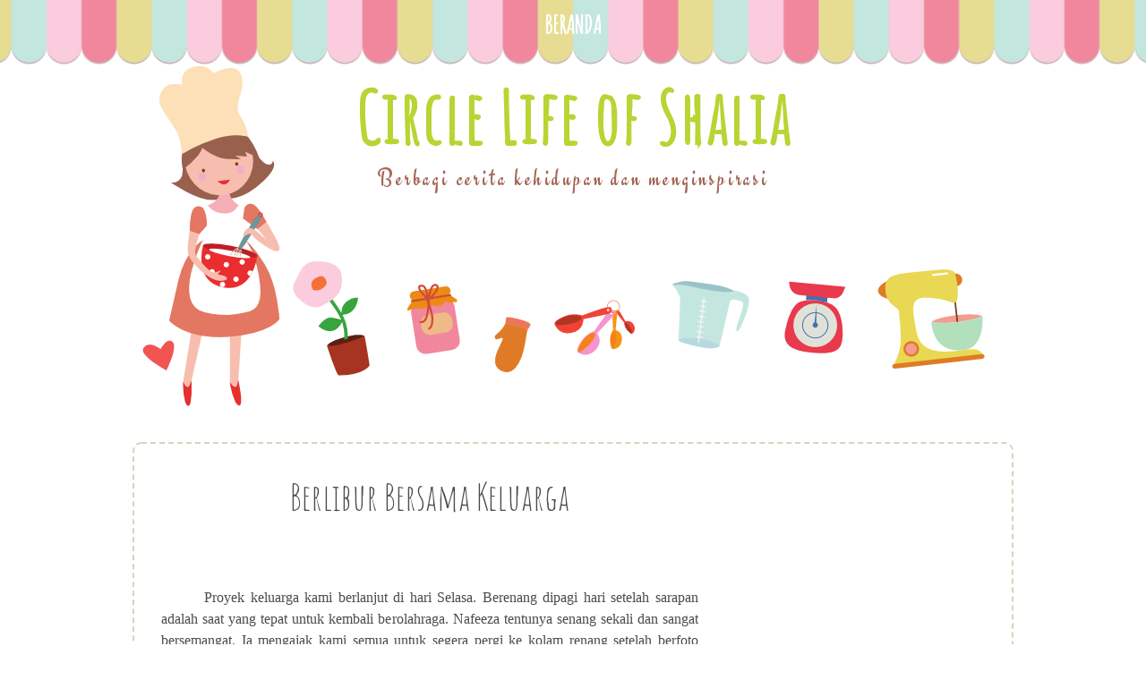

--- FILE ---
content_type: text/html; charset=UTF-8
request_url: https://www.shalialatifah.com/2017/03/berlibur-bersama-keluarga.html
body_size: 14601
content:
<!DOCTYPE html>
<html dir='ltr' xmlns='http://www.w3.org/1999/xhtml' xmlns:b='http://www.google.com/2005/gml/b' xmlns:data='http://www.google.com/2005/gml/data' xmlns:expr='http://www.google.com/2005/gml/expr'>
<head>
<link href='https://www.blogger.com/static/v1/widgets/55013136-widget_css_bundle.css' rel='stylesheet' type='text/css'/>
<link href="//fonts.googleapis.com/css?family=Amatic+SC" rel="stylesheet" type="text/css">
<link href="//fonts.googleapis.com/css?family=Roboto+Slab:300" rel="stylesheet" type="text/css">
<link href="//fonts.googleapis.com/css?family=Engagement" rel="stylesheet" type="text/css">
<meta content='text/html; charset=UTF-8' http-equiv='Content-Type'/>
<meta content='blogger' name='generator'/>
<link href='https://www.shalialatifah.com/favicon.ico' rel='icon' type='image/x-icon'/>
<link href='https://www.shalialatifah.com/2017/03/berlibur-bersama-keluarga.html' rel='canonical'/>
<link rel="alternate" type="application/atom+xml" title="Circle Life of Shalia - Atom" href="https://www.shalialatifah.com/feeds/posts/default" />
<link rel="alternate" type="application/rss+xml" title="Circle Life of Shalia - RSS" href="https://www.shalialatifah.com/feeds/posts/default?alt=rss" />
<link rel="service.post" type="application/atom+xml" title="Circle Life of Shalia - Atom" href="https://www.blogger.com/feeds/1672401576676124860/posts/default" />

<link rel="alternate" type="application/atom+xml" title="Circle Life of Shalia - Atom" href="https://www.shalialatifah.com/feeds/4863248467474721687/comments/default" />
<!--Can't find substitution for tag [blog.ieCssRetrofitLinks]-->
<meta content='https://www.shalialatifah.com/2017/03/berlibur-bersama-keluarga.html' property='og:url'/>
<meta content='Berlibur Bersama Keluarga' property='og:title'/>
<meta content='Blog tentang Peran Bunda, Anak, dan Keluarga' property='og:description'/>
<title>
Berlibur Bersama Keluarga | Circle Life of Shalia
</title>
<style id='page-skin-1' type='text/css'><!--
/*
-----------------------------------------------
Blogger Template
Baking Blog
Design: www.ipietoon.com
Feb 2015
----------------------------------------------- */
body {
background:#fff url(https://blogger.googleusercontent.com/img/b/R29vZ2xl/AVvXsEi8ZzM9kbMvFfNfWFY_fTwMtFVfDP6t5d1Fbl_1fQeQUXDsePH2YBC_NTqz8F4ySHr88tsHGXSdMLZ8xgj0lLzcjnQdu0RzGO8HT1pLpHr19Tt-R62rz3GtyEQgiEFfRD53Lu4lHJK1qBI/s0/baking%2525252bblog%2525252bbackground.png) repeat-x top;
color: #4c4b4c;
font-size: 13px;
font-family: 'Roboto Slab', serif;
text-align: left;
margin: auto;
padding: 0;
}
#navbar-iframe {
height: 0px;
visibility: hidden;
display: none;
}
#wrap {
border:2px dashed #dcd1ba;
border-top-left-radius: 10px;
border-top-right-radius: 10px;
border-bottom-left-radius: 10px;
border-bottom-right-radius: 10px;
width: 980px;
margin: 30px auto 10px;
padding: 0px;
position: relative;
}
a, a:visited {
color: #f43376;
text-decoration: none;
}
a:hover {
color:#69b5b8;
text-decoration: none;
}
a img {
border-width: 0;
}
/* Header
-----------------------------------------------*/
#header-outer{
width: 100%;
height:400px;
color: #932b54;
margin:10px auto 0;
padding: 0;
overflow: hidden;
}
#header-wrapper {
background:url(https://blogger.googleusercontent.com/img/b/R29vZ2xl/AVvXsEjIb5UmaGul6eu88K9F2pOUseG5PYXF42HTmi8FGSXRxcz0552dGlr298VUGa4ZllcrzXGrz3SX-O1A0ZOez5adWJY36xbUxtBCNKjc-cZka2bmSL-v0_wIz8ZMI8GqpJ1JlGqQsuYgLYU/s0/baking%2525252bblog%2525252bheader.png) no-repeat bottom center;
width: 980px;
height:400px;
color: #2e937a;
margin: 0px auto 0;
overflow: hidden;
}
#header-inner {
margin-left: auto;
margin-right: auto;
}
#header {
margin: auto;
text-align: left;
}
#header h1 {
margin:20px 0px 0px 0px;
padding:0px 0px 0px 0px;
font-family: 'Amatic SC', cursive;
font-size: 80px;
text-align : center;
line-height:1.2em;
text-transform:titlecase;
letter-spacing:.025em;
color:#fd6e8a;
}
#header a {
font-family: 'Amatic SC', cursive;
text-decoration:none;
color:#b7d533;
}
#header a:hover {
}
#header .description {
margin:0px 0 0;
padding:0px 0px 0px 0px;
letter-spacing:.1em;
text-align : center;
line-height: 1.4em;
color:#a36655;
font-family: 'Engagement', cursive;
font-size:28px;
}
#header img {
margin:auto;
float:center;
}
/* Navigation Menu
------------------------------------------------------*/
#NavbarMenu {
width: 100%;
height:54px;
font-size: 28px;
color: #fff;
font-weight: normal;
margin: auto;
padding:0px;
text-align:center;
font-family: 'Amatic SC', cursive;
}
#nav {
width: 980px;
margin: 0 auto 0;
padding: 0px 20px 0px;
/* border-top:1px dashed #dcd1ba;
border-bottom:1px dashed #dcd1ba; */
text-align:center;
}
#nav ul {
list-style: none;
margin: 0 auto 0;
padding: 0;
text-align:center;
display:inline;
}
#nav li {
list-style: none;
margin: 0 auto 0;
padding: 0;
display:inline;
}
#nav li a, #nav li a:link, #nav li a:visited {
display:inline-block;
font-weight: bold;
text-transform: uppercase;
margin: 0 auto 0;
padding:10px 10px;
color:#fff;
}
#nav li a:hover, #nav li a:active {
color:#69b5b8;
margin: 0;
padding:10px 10px;
text-decoration: none;
font-weight: bold;
}
/*Wrapper
---------------------------------*/
#outer-wrapper {
width: 940px;
padding:20px;
margin:0 auto 0;
line-height: 18px;
}
#content-wrapper {
margin:0 auto 0;
padding:0px;
line-height: 18px;
}
#main-wrapper {
width:600px;
float: left;
margin: left;
padding: 0px 10px 0px 10px;
}
#sidebar-wrapper-top {
width: 300px;
margin: right;
padding: 0;
float: right;
font-size: 13px!important;
line-height: 1.4em;
text-align:justify;
word-wrap: break-word; /* fix for long text breaking sidebar float in IE */
overflow: hidden;      /* fix for long non-text content breaking IE sidebar float */
}
#sidebar-wrapper-right {
width: 150px;
margin: auto;
padding: 0;
float: right;
font-size: 13px!important;
line-height: 1.5em;
text-align:justify;
word-wrap: break-word; /* fix for long text breaking sidebar float in IE */
overflow: hidden;      /* fix for long non-text content breaking IE sidebar float */
}
#sidebar-wrapper-left {
width: 150px;
margin: auto;
padding: 0;
float: right;
font-size: 13px!important;
line-height: 1.5em;
text-align:justify;
word-wrap: break-word; /* fix for long text breaking sidebar float in IE */
overflow: hidden;      /* fix for long non-text content breaking IE sidebar float */
}
#sidebar-wrapper-left h2, #sidebar-wrapper-right h2, #sidebar-wrapper-top h2 {
background:url(https://blogger.googleusercontent.com/img/b/R29vZ2xl/AVvXsEhrtQBeIja-eafKlUq6nb_6zEWRjf3IjtmPM8pcsqbpVQEOdVU0thXNI-KLM5-IwdDeV4I0ocq_BnKytFcgt8T4HKMIkzUjt-Nso9Yf165Jsy-6kydEpKOFQGZmvn_dNDg9wdbfaB3dtpk/s0/sidebar%2525252btitle%2525252bbg.png) no-repeat left center;
color:#6a3f2f;
border-bottom:1px dashed #dcd1ba;
font-family: 'Engagement', cursive;
font-size:28px;
text-transform:titlecase;
font-weight:normal;
padding: 10px 0px 5px 40px;
line-height:1.5em;
margin: 0px auto 10px;
text-align:left;
}
.sidebar, .sidebar2, .sidebar3 {
margin: 2px 0px;
padding: 0px;
}
.sidebar ul, .sidebar2 ul, .sidebar3 ul {
list-style:none;
margin:2px 0px;
padding: 0px;
}
.sidebar li, .sidebar2 li, .sidebar3 li {
margin: 1px 0px;
padding: 2px;
}
.sidebar .widget, .sidebar2 .widget, .sidebar3 .widget {
margin-bottom:10px;
padding:5px;
}
.main .widget {
margin: 0px;
padding: 0px;
}
.main .Blog {
padding: 10px 15px;
margin: 0px;
}
/*Post
-------------------------------------------------*/
h2.date-header {
margin: 1.5em 0 .5em;
display: none;
}
.post {
margin-bottom:10px;
padding: 0px;
overflow:hidden;
width:600px;
}
.post h3 {
font-family: 'Amatic SC', cursive;
font-size: 42px;
font-weight: normal;
margin: 5px auto;
line-height:1.6em;
text-align:center;
padding-bottom:0px;
}
.post h3 a, .post h3 a:visited {
color: #774e28;
font-family: 'Amatic SC', cursive;
font-size: 42px;
font-weight: normal;
margin: auto;
padding: 0;
}
.post h3 a:hover {
color:#b7d553;
text-decoration: none;
}
.post-body {
text-align:justify;
margin: 1em 0 .75em;
line-height: 1.6em;
}
.post-header {
margin: .1em 0 .75em 0px;
padding:5px;
letter-spacing:.05em;
line-height: 1.4em;
display:block;
text-align:center;
}
.post-footer a{
font-size:10px;
}
.post-footer {
font-size:10px;
font-style:italic;
margin: .75em 0 .75em 0px;
padding:5px;
letter-spacing:.05em;
line-height: 1.4em;
display:block;
border-top:1px dashed #dcd1ba;
border-bottom:1px dashed #dcd1ba;
}
.comment-link {
padding-left: 5px;
font-size:11px;
}
.labels {
padding-left: 0px;
font-size:11px;
}
.author {
padding-left: 0px;
font-size:11px;
}
.timestamp {
padding-left: 5px;
font-size:11px;
}
.post-body blockquote {
line-height: 1.3em;
}
.post-body img {
padding: 8px;
background: #fff;
border: 1px solid #ccc;
-moz-box-shadow: 1px 1px 5px rgba(0, 0, 0, .3);
-webkit-box-shadow: 1px 1px 5px rgba(0, 0, 0, .3);
-goog-ms-box-shadow: 1px 1px 5px rgba(0, 0, 0, .3);
box-shadow: 1px 1px 5px rgba(0, 0, 0, .3);
-moz-border-radius-bottomleft:0px;
-moz-border-radius-bottomright:0px;
-moz-border-radius-topleft:10px;
-moz-border-radius-topright:10px;
border-top-left-radius: 10px;
border-top-right-radius: 10px;
border-bottom-left-radius: 10px;
border-bottom-right-radius: 10px;
}
.post blockquote {
margin: 5px;
padding: 0px 20px 0 15px;
border-left: 4px solid #b9dce3;
}
.post blockquote p {
margin: 0;
padding: 0 0 0px;
}
/*Comments
----------------------------------------------*/
.comments {
float: left;
margin-bottom:10px;
padding: 0px;
overflow:hidden;
width:600px;
}
#comments h4 {
color: #fac121;
font-size: 16px;
font-weight: bold;
margin: 0 0 10px;
padding:20px 0px 20px 0px;
}
#comments-block {
float: left;
padding: 0;
margin: 0;
}
#comments-block .comment-author {
margin: 0em 0;
font-weight: bold;
}
#comments-block .comment-footer {
margin: -.25em 0 2em;
line-height: 1.4em;
letter-spacing: .1em;
border-bottom:1px solid #b9dce3;
}
#comments-block .comment-body p {
margin: 0 0 .75em;
}
.deleted-comment {
font-style: italic;
color: gray;
}
#blog-pager-newer-link {
float: left;
}
#blog-pager-older-link {
float: right;
}
#blog-pager {
text-align: center;
clear:both;
}
.feed-links {
clear: both;
line-height: 2.5em;
display:none;
}
.main .widget {
margin: 0 0 1.5em;
padding: 0 0 1.5em;
}
.main .Blog {
border-bottom-width: 0;
}
/*Footer
---------------------------------------------*/
#footer {
width: 920px;
clear: both;
margin: 0 auto 0;
padding-top:0px;
line-height: 1.6em;
letter-spacing: .1em;
text-align: center;
}
/*Credit
---------------------------------------------------*/
#credit-outer{
width: 100%;
margin: 0 auto 0px;
padding: 0;
overflow: hidden;
}
#credit {
margin:auto;
padding: 0px;
width: 980px;
font-size:12px;
clear: both;
font-weight: normal;
text-align:center;
}
#credit p {
margin: 0;
padding:15px 0px 20px;
}
#credit a,  .credit a:visited {
text-decoration: none;
font-size:12px;
}
#credit a:hover{
text-decoration: underline;
}
.avatar-image-container {
margin: .2em 0 0;
}
#PageList1 h2, #Pagelist2 h2{ display:none;}

--></style>
<!--[if IE]> <style type="text/css"> #menu li { position:static; } </style> <![endif]-->
<!--Internet Explorer Trancparency fix-->
<!--[if lt IE 8]> <script src="http://ie7-js.googlecode.com/svn/version/2.0(beta3)/IE8.js" type="text/javascript"></script> <![endif]-->
<link href='https://www.blogger.com/dyn-css/authorization.css?targetBlogID=1672401576676124860&amp;zx=6449fa24-748a-4861-8e9c-445d99295da5' media='none' onload='if(media!=&#39;all&#39;)media=&#39;all&#39;' rel='stylesheet'/><noscript><link href='https://www.blogger.com/dyn-css/authorization.css?targetBlogID=1672401576676124860&amp;zx=6449fa24-748a-4861-8e9c-445d99295da5' rel='stylesheet'/></noscript>
<meta name='google-adsense-platform-account' content='ca-host-pub-1556223355139109'/>
<meta name='google-adsense-platform-domain' content='blogspot.com'/>

<!-- data-ad-client=ca-pub-3464417449882332 -->

</head>
<body>
<div id='NavbarMenu'>
<div class='navbarleft'>
<div class='nav section' id='nav'><div class='widget PageList' data-version='1' id='PageList1'>
<h2>Pages</h2>
<div class='widget-content'>
<ul>
<li><a href='https://www.shalialatifah.com/'>Beranda</a></li>
</ul>
<div class='clear'></div>
</div>
</div></div>
</div>
</div>
<div id='header-outer'>
<div id='header-wrapper'>
<div class='header section' id='header'><div class='widget Header' data-version='1' id='Header1'>
<div id='header-inner'>
<div class='titlewrapper'>
<h1 class='title'>
<a href='https://www.shalialatifah.com/'>
Circle Life of Shalia
</a>
</h1>
</div>
<div class='descriptionwrapper'>
<p class='description'><span>Berbagi cerita kehidupan dan menginspirasi</span></p>
</div>
</div>
</div></div>
</div>
</div>
<div id='wrap'>
<div id='outer-wrapper'><div id='wrap2'>
<div id='content-wrapper'>
<div id='crosscol-wrapper' style='text-align:center'>
<div class='crosscol no-items section' id='crosscol'></div>
</div>
<div id='main-wrapper'>
<div class='main section' id='main'><div class='widget Blog' data-version='1' id='Blog1'>
<div class='blog-posts hfeed'>
<!--Can't find substitution for tag [defaultAdStart]-->

          <div class="date-outer">
        
<h2 class='date-header'><span>Wednesday, March 29, 2017</span></h2>

          <div class="date-posts">
        
<div class='post-outer'>
<div class='post hentry' itemscope='itemscope' itemtype='http://schema.org/BlogPosting'>
<a name='4863248467474721687'></a>
<h3 class='post-title entry-title' itemprop='name'>
Berlibur Bersama Keluarga
</h3>
<div class='post-header'>
<div class='post-header-line-1'>
</div>
</div>
<div class='post-body entry-content' id='post-body-4863248467474721687' itemprop='articleBody'>
<!--[if gte mso 9]><xml>
 <w:WordDocument>
  <w:View>Normal</w:View>
  <w:Zoom>0</w:Zoom>
  <w:TrackMoves/>
  <w:TrackFormatting/>
  <w:PunctuationKerning/>
  <w:ValidateAgainstSchemas/>
  <w:SaveIfXMLInvalid>false</w:SaveIfXMLInvalid>
  <w:IgnoreMixedContent>false</w:IgnoreMixedContent>
  <w:AlwaysShowPlaceholderText>false</w:AlwaysShowPlaceholderText>
  <w:DoNotPromoteQF/>
  <w:LidThemeOther>EN-US</w:LidThemeOther>
  <w:LidThemeAsian>X-NONE</w:LidThemeAsian>
  <w:LidThemeComplexScript>X-NONE</w:LidThemeComplexScript>
  <w:Compatibility>
   <w:BreakWrappedTables/>
   <w:SnapToGridInCell/>
   <w:WrapTextWithPunct/>
   <w:UseAsianBreakRules/>
   <w:DontGrowAutofit/>
   <w:SplitPgBreakAndParaMark/>
   <w:DontVertAlignCellWithSp/>
   <w:DontBreakConstrainedForcedTables/>
   <w:DontVertAlignInTxbx/>
   <w:Word11KerningPairs/>
   <w:CachedColBalance/>
  </w:Compatibility>
  <m:mathPr>
   <m:mathFont m:val="Cambria Math"/>
   <m:brkBin m:val="before"/>
   <m:brkBinSub m:val="--"/>
   <m:smallFrac m:val="off"/>
   <m:dispDef/>
   <m:lMargin m:val="0"/>
   <m:rMargin m:val="0"/>
   <m:defJc m:val="centerGroup"/>
   <m:wrapIndent m:val="1440"/>
   <m:intLim m:val="subSup"/>
   <m:naryLim m:val="undOvr"/>
  </m:mathPr></w:WordDocument>
</xml><![endif]--><br />
<!--[if gte mso 9]><xml>
 <w:LatentStyles DefLockedState="false" DefUnhideWhenUsed="true"
  DefSemiHidden="true" DefQFormat="false" DefPriority="99"
  LatentStyleCount="267">
  <w:LsdException Locked="false" Priority="0" SemiHidden="false"
   UnhideWhenUsed="false" QFormat="true" Name="Normal"/>
  <w:LsdException Locked="false" Priority="9" SemiHidden="false"
   UnhideWhenUsed="false" QFormat="true" Name="heading 1"/>
  <w:LsdException Locked="false" Priority="9" QFormat="true" Name="heading 2"/>
  <w:LsdException Locked="false" Priority="9" QFormat="true" Name="heading 3"/>
  <w:LsdException Locked="false" Priority="9" QFormat="true" Name="heading 4"/>
  <w:LsdException Locked="false" Priority="9" QFormat="true" Name="heading 5"/>
  <w:LsdException Locked="false" Priority="9" QFormat="true" Name="heading 6"/>
  <w:LsdException Locked="false" Priority="9" QFormat="true" Name="heading 7"/>
  <w:LsdException Locked="false" Priority="9" QFormat="true" Name="heading 8"/>
  <w:LsdException Locked="false" Priority="9" QFormat="true" Name="heading 9"/>
  <w:LsdException Locked="false" Priority="39" Name="toc 1"/>
  <w:LsdException Locked="false" Priority="39" Name="toc 2"/>
  <w:LsdException Locked="false" Priority="39" Name="toc 3"/>
  <w:LsdException Locked="false" Priority="39" Name="toc 4"/>
  <w:LsdException Locked="false" Priority="39" Name="toc 5"/>
  <w:LsdException Locked="false" Priority="39" Name="toc 6"/>
  <w:LsdException Locked="false" Priority="39" Name="toc 7"/>
  <w:LsdException Locked="false" Priority="39" Name="toc 8"/>
  <w:LsdException Locked="false" Priority="39" Name="toc 9"/>
  <w:LsdException Locked="false" Priority="35" QFormat="true" Name="caption"/>
  <w:LsdException Locked="false" Priority="10" SemiHidden="false"
   UnhideWhenUsed="false" QFormat="true" Name="Title"/>
  <w:LsdException Locked="false" Priority="1" Name="Default Paragraph Font"/>
  <w:LsdException Locked="false" Priority="11" SemiHidden="false"
   UnhideWhenUsed="false" QFormat="true" Name="Subtitle"/>
  <w:LsdException Locked="false" Priority="22" SemiHidden="false"
   UnhideWhenUsed="false" QFormat="true" Name="Strong"/>
  <w:LsdException Locked="false" Priority="20" SemiHidden="false"
   UnhideWhenUsed="false" QFormat="true" Name="Emphasis"/>
  <w:LsdException Locked="false" Priority="59" SemiHidden="false"
   UnhideWhenUsed="false" Name="Table Grid"/>
  <w:LsdException Locked="false" UnhideWhenUsed="false" Name="Placeholder Text"/>
  <w:LsdException Locked="false" Priority="1" SemiHidden="false"
   UnhideWhenUsed="false" QFormat="true" Name="No Spacing"/>
  <w:LsdException Locked="false" Priority="60" SemiHidden="false"
   UnhideWhenUsed="false" Name="Light Shading"/>
  <w:LsdException Locked="false" Priority="61" SemiHidden="false"
   UnhideWhenUsed="false" Name="Light List"/>
  <w:LsdException Locked="false" Priority="62" SemiHidden="false"
   UnhideWhenUsed="false" Name="Light Grid"/>
  <w:LsdException Locked="false" Priority="63" SemiHidden="false"
   UnhideWhenUsed="false" Name="Medium Shading 1"/>
  <w:LsdException Locked="false" Priority="64" SemiHidden="false"
   UnhideWhenUsed="false" Name="Medium Shading 2"/>
  <w:LsdException Locked="false" Priority="65" SemiHidden="false"
   UnhideWhenUsed="false" Name="Medium List 1"/>
  <w:LsdException Locked="false" Priority="66" SemiHidden="false"
   UnhideWhenUsed="false" Name="Medium List 2"/>
  <w:LsdException Locked="false" Priority="67" SemiHidden="false"
   UnhideWhenUsed="false" Name="Medium Grid 1"/>
  <w:LsdException Locked="false" Priority="68" SemiHidden="false"
   UnhideWhenUsed="false" Name="Medium Grid 2"/>
  <w:LsdException Locked="false" Priority="69" SemiHidden="false"
   UnhideWhenUsed="false" Name="Medium Grid 3"/>
  <w:LsdException Locked="false" Priority="70" SemiHidden="false"
   UnhideWhenUsed="false" Name="Dark List"/>
  <w:LsdException Locked="false" Priority="71" SemiHidden="false"
   UnhideWhenUsed="false" Name="Colorful Shading"/>
  <w:LsdException Locked="false" Priority="72" SemiHidden="false"
   UnhideWhenUsed="false" Name="Colorful List"/>
  <w:LsdException Locked="false" Priority="73" SemiHidden="false"
   UnhideWhenUsed="false" Name="Colorful Grid"/>
  <w:LsdException Locked="false" Priority="60" SemiHidden="false"
   UnhideWhenUsed="false" Name="Light Shading Accent 1"/>
  <w:LsdException Locked="false" Priority="61" SemiHidden="false"
   UnhideWhenUsed="false" Name="Light List Accent 1"/>
  <w:LsdException Locked="false" Priority="62" SemiHidden="false"
   UnhideWhenUsed="false" Name="Light Grid Accent 1"/>
  <w:LsdException Locked="false" Priority="63" SemiHidden="false"
   UnhideWhenUsed="false" Name="Medium Shading 1 Accent 1"/>
  <w:LsdException Locked="false" Priority="64" SemiHidden="false"
   UnhideWhenUsed="false" Name="Medium Shading 2 Accent 1"/>
  <w:LsdException Locked="false" Priority="65" SemiHidden="false"
   UnhideWhenUsed="false" Name="Medium List 1 Accent 1"/>
  <w:LsdException Locked="false" UnhideWhenUsed="false" Name="Revision"/>
  <w:LsdException Locked="false" Priority="34" SemiHidden="false"
   UnhideWhenUsed="false" QFormat="true" Name="List Paragraph"/>
  <w:LsdException Locked="false" Priority="29" SemiHidden="false"
   UnhideWhenUsed="false" QFormat="true" Name="Quote"/>
  <w:LsdException Locked="false" Priority="30" SemiHidden="false"
   UnhideWhenUsed="false" QFormat="true" Name="Intense Quote"/>
  <w:LsdException Locked="false" Priority="66" SemiHidden="false"
   UnhideWhenUsed="false" Name="Medium List 2 Accent 1"/>
  <w:LsdException Locked="false" Priority="67" SemiHidden="false"
   UnhideWhenUsed="false" Name="Medium Grid 1 Accent 1"/>
  <w:LsdException Locked="false" Priority="68" SemiHidden="false"
   UnhideWhenUsed="false" Name="Medium Grid 2 Accent 1"/>
  <w:LsdException Locked="false" Priority="69" SemiHidden="false"
   UnhideWhenUsed="false" Name="Medium Grid 3 Accent 1"/>
  <w:LsdException Locked="false" Priority="70" SemiHidden="false"
   UnhideWhenUsed="false" Name="Dark List Accent 1"/>
  <w:LsdException Locked="false" Priority="71" SemiHidden="false"
   UnhideWhenUsed="false" Name="Colorful Shading Accent 1"/>
  <w:LsdException Locked="false" Priority="72" SemiHidden="false"
   UnhideWhenUsed="false" Name="Colorful List Accent 1"/>
  <w:LsdException Locked="false" Priority="73" SemiHidden="false"
   UnhideWhenUsed="false" Name="Colorful Grid Accent 1"/>
  <w:LsdException Locked="false" Priority="60" SemiHidden="false"
   UnhideWhenUsed="false" Name="Light Shading Accent 2"/>
  <w:LsdException Locked="false" Priority="61" SemiHidden="false"
   UnhideWhenUsed="false" Name="Light List Accent 2"/>
  <w:LsdException Locked="false" Priority="62" SemiHidden="false"
   UnhideWhenUsed="false" Name="Light Grid Accent 2"/>
  <w:LsdException Locked="false" Priority="63" SemiHidden="false"
   UnhideWhenUsed="false" Name="Medium Shading 1 Accent 2"/>
  <w:LsdException Locked="false" Priority="64" SemiHidden="false"
   UnhideWhenUsed="false" Name="Medium Shading 2 Accent 2"/>
  <w:LsdException Locked="false" Priority="65" SemiHidden="false"
   UnhideWhenUsed="false" Name="Medium List 1 Accent 2"/>
  <w:LsdException Locked="false" Priority="66" SemiHidden="false"
   UnhideWhenUsed="false" Name="Medium List 2 Accent 2"/>
  <w:LsdException Locked="false" Priority="67" SemiHidden="false"
   UnhideWhenUsed="false" Name="Medium Grid 1 Accent 2"/>
  <w:LsdException Locked="false" Priority="68" SemiHidden="false"
   UnhideWhenUsed="false" Name="Medium Grid 2 Accent 2"/>
  <w:LsdException Locked="false" Priority="69" SemiHidden="false"
   UnhideWhenUsed="false" Name="Medium Grid 3 Accent 2"/>
  <w:LsdException Locked="false" Priority="70" SemiHidden="false"
   UnhideWhenUsed="false" Name="Dark List Accent 2"/>
  <w:LsdException Locked="false" Priority="71" SemiHidden="false"
   UnhideWhenUsed="false" Name="Colorful Shading Accent 2"/>
  <w:LsdException Locked="false" Priority="72" SemiHidden="false"
   UnhideWhenUsed="false" Name="Colorful List Accent 2"/>
  <w:LsdException Locked="false" Priority="73" SemiHidden="false"
   UnhideWhenUsed="false" Name="Colorful Grid Accent 2"/>
  <w:LsdException Locked="false" Priority="60" SemiHidden="false"
   UnhideWhenUsed="false" Name="Light Shading Accent 3"/>
  <w:LsdException Locked="false" Priority="61" SemiHidden="false"
   UnhideWhenUsed="false" Name="Light List Accent 3"/>
  <w:LsdException Locked="false" Priority="62" SemiHidden="false"
   UnhideWhenUsed="false" Name="Light Grid Accent 3"/>
  <w:LsdException Locked="false" Priority="63" SemiHidden="false"
   UnhideWhenUsed="false" Name="Medium Shading 1 Accent 3"/>
  <w:LsdException Locked="false" Priority="64" SemiHidden="false"
   UnhideWhenUsed="false" Name="Medium Shading 2 Accent 3"/>
  <w:LsdException Locked="false" Priority="65" SemiHidden="false"
   UnhideWhenUsed="false" Name="Medium List 1 Accent 3"/>
  <w:LsdException Locked="false" Priority="66" SemiHidden="false"
   UnhideWhenUsed="false" Name="Medium List 2 Accent 3"/>
  <w:LsdException Locked="false" Priority="67" SemiHidden="false"
   UnhideWhenUsed="false" Name="Medium Grid 1 Accent 3"/>
  <w:LsdException Locked="false" Priority="68" SemiHidden="false"
   UnhideWhenUsed="false" Name="Medium Grid 2 Accent 3"/>
  <w:LsdException Locked="false" Priority="69" SemiHidden="false"
   UnhideWhenUsed="false" Name="Medium Grid 3 Accent 3"/>
  <w:LsdException Locked="false" Priority="70" SemiHidden="false"
   UnhideWhenUsed="false" Name="Dark List Accent 3"/>
  <w:LsdException Locked="false" Priority="71" SemiHidden="false"
   UnhideWhenUsed="false" Name="Colorful Shading Accent 3"/>
  <w:LsdException Locked="false" Priority="72" SemiHidden="false"
   UnhideWhenUsed="false" Name="Colorful List Accent 3"/>
  <w:LsdException Locked="false" Priority="73" SemiHidden="false"
   UnhideWhenUsed="false" Name="Colorful Grid Accent 3"/>
  <w:LsdException Locked="false" Priority="60" SemiHidden="false"
   UnhideWhenUsed="false" Name="Light Shading Accent 4"/>
  <w:LsdException Locked="false" Priority="61" SemiHidden="false"
   UnhideWhenUsed="false" Name="Light List Accent 4"/>
  <w:LsdException Locked="false" Priority="62" SemiHidden="false"
   UnhideWhenUsed="false" Name="Light Grid Accent 4"/>
  <w:LsdException Locked="false" Priority="63" SemiHidden="false"
   UnhideWhenUsed="false" Name="Medium Shading 1 Accent 4"/>
  <w:LsdException Locked="false" Priority="64" SemiHidden="false"
   UnhideWhenUsed="false" Name="Medium Shading 2 Accent 4"/>
  <w:LsdException Locked="false" Priority="65" SemiHidden="false"
   UnhideWhenUsed="false" Name="Medium List 1 Accent 4"/>
  <w:LsdException Locked="false" Priority="66" SemiHidden="false"
   UnhideWhenUsed="false" Name="Medium List 2 Accent 4"/>
  <w:LsdException Locked="false" Priority="67" SemiHidden="false"
   UnhideWhenUsed="false" Name="Medium Grid 1 Accent 4"/>
  <w:LsdException Locked="false" Priority="68" SemiHidden="false"
   UnhideWhenUsed="false" Name="Medium Grid 2 Accent 4"/>
  <w:LsdException Locked="false" Priority="69" SemiHidden="false"
   UnhideWhenUsed="false" Name="Medium Grid 3 Accent 4"/>
  <w:LsdException Locked="false" Priority="70" SemiHidden="false"
   UnhideWhenUsed="false" Name="Dark List Accent 4"/>
  <w:LsdException Locked="false" Priority="71" SemiHidden="false"
   UnhideWhenUsed="false" Name="Colorful Shading Accent 4"/>
  <w:LsdException Locked="false" Priority="72" SemiHidden="false"
   UnhideWhenUsed="false" Name="Colorful List Accent 4"/>
  <w:LsdException Locked="false" Priority="73" SemiHidden="false"
   UnhideWhenUsed="false" Name="Colorful Grid Accent 4"/>
  <w:LsdException Locked="false" Priority="60" SemiHidden="false"
   UnhideWhenUsed="false" Name="Light Shading Accent 5"/>
  <w:LsdException Locked="false" Priority="61" SemiHidden="false"
   UnhideWhenUsed="false" Name="Light List Accent 5"/>
  <w:LsdException Locked="false" Priority="62" SemiHidden="false"
   UnhideWhenUsed="false" Name="Light Grid Accent 5"/>
  <w:LsdException Locked="false" Priority="63" SemiHidden="false"
   UnhideWhenUsed="false" Name="Medium Shading 1 Accent 5"/>
  <w:LsdException Locked="false" Priority="64" SemiHidden="false"
   UnhideWhenUsed="false" Name="Medium Shading 2 Accent 5"/>
  <w:LsdException Locked="false" Priority="65" SemiHidden="false"
   UnhideWhenUsed="false" Name="Medium List 1 Accent 5"/>
  <w:LsdException Locked="false" Priority="66" SemiHidden="false"
   UnhideWhenUsed="false" Name="Medium List 2 Accent 5"/>
  <w:LsdException Locked="false" Priority="67" SemiHidden="false"
   UnhideWhenUsed="false" Name="Medium Grid 1 Accent 5"/>
  <w:LsdException Locked="false" Priority="68" SemiHidden="false"
   UnhideWhenUsed="false" Name="Medium Grid 2 Accent 5"/>
  <w:LsdException Locked="false" Priority="69" SemiHidden="false"
   UnhideWhenUsed="false" Name="Medium Grid 3 Accent 5"/>
  <w:LsdException Locked="false" Priority="70" SemiHidden="false"
   UnhideWhenUsed="false" Name="Dark List Accent 5"/>
  <w:LsdException Locked="false" Priority="71" SemiHidden="false"
   UnhideWhenUsed="false" Name="Colorful Shading Accent 5"/>
  <w:LsdException Locked="false" Priority="72" SemiHidden="false"
   UnhideWhenUsed="false" Name="Colorful List Accent 5"/>
  <w:LsdException Locked="false" Priority="73" SemiHidden="false"
   UnhideWhenUsed="false" Name="Colorful Grid Accent 5"/>
  <w:LsdException Locked="false" Priority="60" SemiHidden="false"
   UnhideWhenUsed="false" Name="Light Shading Accent 6"/>
  <w:LsdException Locked="false" Priority="61" SemiHidden="false"
   UnhideWhenUsed="false" Name="Light List Accent 6"/>
  <w:LsdException Locked="false" Priority="62" SemiHidden="false"
   UnhideWhenUsed="false" Name="Light Grid Accent 6"/>
  <w:LsdException Locked="false" Priority="63" SemiHidden="false"
   UnhideWhenUsed="false" Name="Medium Shading 1 Accent 6"/>
  <w:LsdException Locked="false" Priority="64" SemiHidden="false"
   UnhideWhenUsed="false" Name="Medium Shading 2 Accent 6"/>
  <w:LsdException Locked="false" Priority="65" SemiHidden="false"
   UnhideWhenUsed="false" Name="Medium List 1 Accent 6"/>
  <w:LsdException Locked="false" Priority="66" SemiHidden="false"
   UnhideWhenUsed="false" Name="Medium List 2 Accent 6"/>
  <w:LsdException Locked="false" Priority="67" SemiHidden="false"
   UnhideWhenUsed="false" Name="Medium Grid 1 Accent 6"/>
  <w:LsdException Locked="false" Priority="68" SemiHidden="false"
   UnhideWhenUsed="false" Name="Medium Grid 2 Accent 6"/>
  <w:LsdException Locked="false" Priority="69" SemiHidden="false"
   UnhideWhenUsed="false" Name="Medium Grid 3 Accent 6"/>
  <w:LsdException Locked="false" Priority="70" SemiHidden="false"
   UnhideWhenUsed="false" Name="Dark List Accent 6"/>
  <w:LsdException Locked="false" Priority="71" SemiHidden="false"
   UnhideWhenUsed="false" Name="Colorful Shading Accent 6"/>
  <w:LsdException Locked="false" Priority="72" SemiHidden="false"
   UnhideWhenUsed="false" Name="Colorful List Accent 6"/>
  <w:LsdException Locked="false" Priority="73" SemiHidden="false"
   UnhideWhenUsed="false" Name="Colorful Grid Accent 6"/>
  <w:LsdException Locked="false" Priority="19" SemiHidden="false"
   UnhideWhenUsed="false" QFormat="true" Name="Subtle Emphasis"/>
  <w:LsdException Locked="false" Priority="21" SemiHidden="false"
   UnhideWhenUsed="false" QFormat="true" Name="Intense Emphasis"/>
  <w:LsdException Locked="false" Priority="31" SemiHidden="false"
   UnhideWhenUsed="false" QFormat="true" Name="Subtle Reference"/>
  <w:LsdException Locked="false" Priority="32" SemiHidden="false"
   UnhideWhenUsed="false" QFormat="true" Name="Intense Reference"/>
  <w:LsdException Locked="false" Priority="33" SemiHidden="false"
   UnhideWhenUsed="false" QFormat="true" Name="Book Title"/>
  <w:LsdException Locked="false" Priority="37" Name="Bibliography"/>
  <w:LsdException Locked="false" Priority="39" QFormat="true" Name="TOC Heading"/>
 </w:LatentStyles>
</xml><![endif]--><!--[if gte mso 10]>
<style>
 /* Style Definitions */
 table.MsoNormalTable
 {mso-style-name:"Table Normal";
 mso-tstyle-rowband-size:0;
 mso-tstyle-colband-size:0;
 mso-style-noshow:yes;
 mso-style-priority:99;
 mso-style-qformat:yes;
 mso-style-parent:"";
 mso-padding-alt:0in 5.4pt 0in 5.4pt;
 mso-para-margin-top:0in;
 mso-para-margin-right:0in;
 mso-para-margin-bottom:10.0pt;
 mso-para-margin-left:0in;
 line-height:115%;
 mso-pagination:widow-orphan;
 font-size:11.0pt;
 font-family:"Calibri","sans-serif";
 mso-ascii-font-family:Calibri;
 mso-ascii-theme-font:minor-latin;
 mso-fareast-font-family:"Times New Roman";
 mso-fareast-theme-font:minor-fareast;
 mso-hansi-font-family:Calibri;
 mso-hansi-theme-font:minor-latin;}
</style>
<![endif]-->

<br />
<div class="MsoNormal" style="line-height: 150%; text-align: justify; text-indent: .5in;">
<span style="font-family: &quot;Times New Roman&quot;,&quot;serif&quot;; font-size: 12.0pt; line-height: 150%;">Proyek
keluarga kami berlanjut di hari Selasa. Berenang dipagi hari setelah sarapan
adalah saat yang tepat untuk kembali berolahraga. Nafeeza tentunya senang
sekali dan sangat bersemangat. Ia mengajak kami semua untuk segera pergi ke
kolam renang setelah berfoto bersama diarea depan kolam teratai.</span></div>
<div class="MsoNormal" style="line-height: 150%; text-align: justify; text-indent: .5in;">
<span style="font-family: &quot;Times New Roman&quot;,&quot;serif&quot;; font-size: 12.0pt; line-height: 150%;">Kami
pun bersiap-siap untuk berenang, setelah berganti baju. Hari selasa kolam
renang lebih ramai dari sebelumnya. Orang yang datang pun beragam usianya,
mulai dari bayi, anak, <span style="mso-spacerun: yes;">&nbsp;</span>remaja, <span style="mso-spacerun: yes;">&nbsp;</span>hingga kakek-kakek. Menikmati liburan santai
dikolam <span style="mso-spacerun: yes;">&nbsp;</span>renang memang mengasyikkan
apalagi bersama keluarga. Semua terlihat gembira. Untuk kedua kalinya Zafran bermain
air lagi dengan digendong Papanya. Ia tampak bersemangat menggerakkan kedua
tangannya, apalagi saat bisa memercikkan air disekitar ditemani kakaknya. </span></div>
<div class="MsoNormal" style="line-height: 150%; text-align: justify; text-indent: .5in;">
<span style="font-family: &quot;Times New Roman&quot;,&quot;serif&quot;; font-size: 12.0pt; line-height: 150%;">Rasanya
momen seperti ini ingin setiap hari diulang dan tak mau berakhir. Berlibur bisa
mengembalikan<span style="mso-spacerun: yes;">&nbsp; </span>pikiran menjadi fresh. Berlibur
juga mendekatkan hubungan batin antar anggota keluarga. Setiap momennya memberi
kenangan tak terlupakan. Tempat menginap kami pun menyuguhkan pemandangan yang
luar biasa. Saat berfoto dibelakangnya ada kolam ikan yang dihiasi dengan
teratai yang cantik. Selain itu latar belakang pegunungan dengan awan putih
diatasnya semakin membuat indah untuk dipandang. Tentunya sayang untuk
dilewatkan begitu saja tanpa ada dokumentasi kenangan. Selesai foto bersama,
kami berjalan-jalan disekitar tempat menginap. Melihat berbagai model rumah
khas Jawa Barat dengan ornamen kayu yang dominan. Berlibur disini memang
mengasyikkan dan bikin betah untuk berlama-lama. </span></div>
<div class="MsoNormal" style="line-height: 150%; text-align: justify; text-indent: .5in;">
<span style="font-family: &quot;Times New Roman&quot;,&quot;serif&quot;; font-size: 12.0pt; line-height: 150%;">Tak
terasa waktu beranjak siang, sudah waktunya untuk keluar hotel dan bersiap
menuju perjalanan pulang. Ada banyak kenangan di Garut. Kami berharap suatu
saat nanti bisa berlibur kembali bersama keluarga. </span></div>
<div class="MsoNormal" style="line-height: 150%; text-align: justify; text-indent: .5in;">
<span style="font-family: &quot;Times New Roman&quot;,&quot;serif&quot;; font-size: 12.0pt; line-height: 150%;">Malam
hari akhirnya kami tiba dirumah dengan selamat. Waktunya beristirahat agar esok
hari bisa kembali beraktivitas. </span></div>
<div class="MsoNormal" style="line-height: 150%; text-align: justify; text-indent: .5in;">
<span style="font-family: &quot;Times New Roman&quot;,&quot;serif&quot;; font-size: 12.0pt; line-height: 150%;">#Tantangan
harikelima</span></div>
<div class="MsoNormal" style="line-height: 150%; text-align: justify; text-indent: .5in;">
<span style="font-family: &quot;Times New Roman&quot;,&quot;serif&quot;; font-size: 12.0pt; line-height: 150%;">#level3</span></div>
<div class="MsoNormal" style="line-height: 150%; text-align: justify; text-indent: .5in;">
<span style="font-family: &quot;Times New Roman&quot;,&quot;serif&quot;; font-size: 12.0pt; line-height: 150%;">#KuliahBunsayIIP</span></div>
<div class="MsoNormal" style="line-height: 150%; text-align: justify; text-indent: .5in;">
<span style="font-family: &quot;Times New Roman&quot;,&quot;serif&quot;; font-size: 12.0pt; line-height: 150%;">#IIP</span></div>
<div class="MsoNormal" style="line-height: 150%; text-align: justify; text-indent: .5in;">
<span style="font-family: &quot;Times New Roman&quot;,&quot;serif&quot;; font-size: 12.0pt; line-height: 150%;">#BundaSayang</span></div>
<div class="MsoNormal" style="line-height: 150%; text-align: justify; text-indent: .5in;">
<br /></div>
<div class="MsoNormal" style="line-height: 150%; text-align: justify; text-indent: .5in;">
<br /></div>
<div style='clear: both;'></div>
</div>
<div class='post-footer'>
<div class='post-footer-line post-footer-line-1'>
Posted by
<span class='fn'>Lia Nurlatifah</span>
<span class='post-timestamp'>
at
<a class='timestamp-link' href='https://www.shalialatifah.com/2017/03/berlibur-bersama-keluarga.html' itemprop='url' rel='bookmark' title='permanent link'><abbr class='published' itemprop='datePublished' title='2017-03-29T16:57:00-07:00'>March 29, 2017</abbr></a>
</span>
<span class='post-comment-link'>
</span>
<span class='post-icons'>
<span class='item-control blog-admin pid-1752794640'>
<a href='https://www.blogger.com/post-edit.g?blogID=1672401576676124860&postID=4863248467474721687&from=pencil' title='Edit Post'>
<img alt='' class='icon-action' height='18' src='https://img2.blogblog.com/img/icon18_edit_allbkg.gif' width='18'/>
</a>
</span>
</span>
<div class='post-share-buttons goog-inline-block'>
<a class='goog-inline-block share-button sb-email' href='https://www.blogger.com/share-post.g?blogID=1672401576676124860&postID=4863248467474721687&target=email' target='_blank' title='Email This'><span class='share-button-link-text'>Email This</span></a><a class='goog-inline-block share-button sb-blog' href='https://www.blogger.com/share-post.g?blogID=1672401576676124860&postID=4863248467474721687&target=blog' onclick='window.open(this.href, "_blank", "height=270,width=475"); return false;' target='_blank' title='BlogThis!'><span class='share-button-link-text'>BlogThis!</span></a><a class='goog-inline-block share-button sb-twitter' href='https://www.blogger.com/share-post.g?blogID=1672401576676124860&postID=4863248467474721687&target=twitter' target='_blank' title='Share to X'><span class='share-button-link-text'>Share to X</span></a><a class='goog-inline-block share-button sb-facebook' href='https://www.blogger.com/share-post.g?blogID=1672401576676124860&postID=4863248467474721687&target=facebook' onclick='window.open(this.href, "_blank", "height=430,width=640"); return false;' target='_blank' title='Share to Facebook'><span class='share-button-link-text'>Share to Facebook</span></a>
</div>
</div>
<div class='post-footer-line post-footer-line-2'><span class='post-labels'>
Labels:
<a href='https://www.shalialatifah.com/search/label/Kuliah%20Bunda%20Sayang%20IIP' rel='tag'>Kuliah Bunda Sayang IIP</a>
</span>
</div>
<div class='post-footer-line post-footer-line-3'></div>
</div>
</div>
<div class='comments' id='comments'>
<a name='comments'></a>
<h4>
0
comments:
        
</h4>
<div id='Blog1_comments-block-wrapper'>
<dl class='avatar-comment-indent' id='comments-block'>
</dl>
</div>
<p class='comment-footer'>
<div class='comment-form'>
<a name='comment-form'></a>
<h4 id='comment-post-message'>Post a Comment</h4>
<p>
</p>
<a href='https://www.blogger.com/comment/frame/1672401576676124860?po=4863248467474721687&hl=en&saa=85391&origin=https://www.shalialatifah.com' id='comment-editor-src'></a>
<iframe allowtransparency='true' class='blogger-iframe-colorize blogger-comment-from-post' frameborder='0' height='410' id='comment-editor' name='comment-editor' src='' width='100%'></iframe>
<!--Can't find substitution for tag [post.friendConnectJs]-->
<script src='https://www.blogger.com/static/v1/jsbin/2841073395-comment_from_post_iframe.js' type='text/javascript'></script>
<script type='text/javascript'>
      BLOG_CMT_createIframe('https://www.blogger.com/rpc_relay.html');
    </script>
</div>
</p>
<div id='backlinks-container'>
<div id='Blog1_backlinks-container'>
</div>
</div>
</div>
</div>
<!--Can't find substitution for tag [defaultAdEnd]-->
<div class='inline-ad'>
<script async src="//pagead2.googlesyndication.com/pagead/js/adsbygoogle.js"></script>
<!-- shalialatifah_main_Blog1_1x1_as -->
<ins class="adsbygoogle"
     style="display:block"
     data-ad-client="ca-pub-3464417449882332"
     data-ad-host="ca-host-pub-1556223355139109"
     data-ad-host-channel="L0007"
     data-ad-slot="9915053358"
     data-ad-format="auto"
     data-full-width-responsive="true"></ins>
<script>
(adsbygoogle = window.adsbygoogle || []).push({});
</script>
</div>
<!--Can't find substitution for tag [adStart]-->

        </div></div>
      
<!--Can't find substitution for tag [adEnd]-->
</div>
<div class='blog-pager' id='blog-pager'>
<span id='blog-pager-newer-link'>
<a class='blog-pager-newer-link' href='https://www.shalialatifah.com/2017/03/berlatih-iqra-dengan-flash-card.html' id='Blog1_blog-pager-newer-link' title='Newer Post'>Newer Post</a>
</span>
<span id='blog-pager-older-link'>
<a class='blog-pager-older-link' href='https://www.shalialatifah.com/2017/03/my-family-project-part-two.html' id='Blog1_blog-pager-older-link' title='Older Post'>Older Post</a>
</span>
<a class='home-link' href='https://www.shalialatifah.com/'>Home</a>
</div>
<div class='clear'></div>
<div class='post-feeds'>
<div class='feed-links'>
Subscribe to:
<a class='feed-link' href='https://www.shalialatifah.com/feeds/4863248467474721687/comments/default' target='_blank' type='application/atom+xml'>Post Comments (Atom)</a>
</div>
</div>
</div></div>
</div>
<!-- Sidebar -->
<div id='sidebar-wrapper-top'>
<div class='sidebar3 section' id='sidebar3'><div class='widget AdSense' data-version='1' id='AdSense1'>
<div class='widget-content'>
<script async src="//pagead2.googlesyndication.com/pagead/js/adsbygoogle.js"></script>
<!-- shalialatifah_sidebar3_AdSense1_1x1_as -->
<ins class="adsbygoogle"
     style="display:block"
     data-ad-client="ca-pub-3464417449882332"
     data-ad-host="ca-host-pub-1556223355139109"
     data-ad-host-channel="L0001"
     data-ad-slot="4554366720"
     data-ad-format="auto"
     data-full-width-responsive="true"></ins>
<script>
(adsbygoogle = window.adsbygoogle || []).push({});
</script>
<div class='clear'></div>
</div>
</div><div class='widget BlogSearch' data-version='1' id='BlogSearch2'>
<h2 class='title'>Search This Blog</h2>
<div class='widget-content'>
<div id='BlogSearch2_form'>
<form action='https://www.shalialatifah.com/search' class='gsc-search-box' target='_top'>
<table cellpadding='0' cellspacing='0' class='gsc-search-box'>
<tbody>
<tr>
<td class='gsc-input'>
<input autocomplete='off' class='gsc-input' name='q' size='10' title='search' type='text' value=''/>
</td>
<td class='gsc-search-button'>
<input class='gsc-search-button' title='search' type='submit' value='Search'/>
</td>
</tr>
</tbody>
</table>
</form>
</div>
</div>
<div class='clear'></div>
</div><div class='widget Label' data-version='1' id='Label2'>
<h2>Labels</h2>
<div class='widget-content list-label-widget-content'>
<ul>
<li>
<a dir='ltr' href='https://www.shalialatifah.com/search/label/Artikel%20Kamaksara'>Artikel Kamaksara</a>
</li>
<li>
<a dir='ltr' href='https://www.shalialatifah.com/search/label/Cinta'>Cinta</a>
</li>
<li>
<a dir='ltr' href='https://www.shalialatifah.com/search/label/Gado-gado'>Gado-gado</a>
</li>
<li>
<a dir='ltr' href='https://www.shalialatifah.com/search/label/Info%20Seputar%20Gizi%20Anak'>Info Seputar Gizi Anak</a>
</li>
<li>
<a dir='ltr' href='https://www.shalialatifah.com/search/label/Kabol%20menulis%206'>Kabol menulis 6</a>
</li>
<li>
<a dir='ltr' href='https://www.shalialatifah.com/search/label/kabolmenulis%206'>kabolmenulis 6</a>
</li>
<li>
<a dir='ltr' href='https://www.shalialatifah.com/search/label/Kegiatan%20bersama%20Ananda'>Kegiatan bersama Ananda</a>
</li>
<li>
<a dir='ltr' href='https://www.shalialatifah.com/search/label/Kuliah%20Bunda%20Sayang%20IIP'>Kuliah Bunda Sayang IIP</a>
</li>
<li>
<a dir='ltr' href='https://www.shalialatifah.com/search/label/My%20Family%20Time'>My Family Time</a>
</li>
<li>
<a dir='ltr' href='https://www.shalialatifah.com/search/label/Parenting'>Parenting</a>
</li>
<li>
<a dir='ltr' href='https://www.shalialatifah.com/search/label/Resep%20Mama%20Feeza'>Resep Mama Feeza</a>
</li>
<li>
<a dir='ltr' href='https://www.shalialatifah.com/search/label/Review%20Kosmetik'>Review Kosmetik</a>
</li>
<li>
<a dir='ltr' href='https://www.shalialatifah.com/search/label/Review%20Produk'>Review Produk</a>
</li>
<li>
<a dir='ltr' href='https://www.shalialatifah.com/search/label/Self%20Healing'>Self Healing</a>
</li>
<li>
<a dir='ltr' href='https://www.shalialatifah.com/search/label/Tips'>Tips</a>
</li>
<li>
<a dir='ltr' href='https://www.shalialatifah.com/search/label/Tumbuh%20Kembang%20Anak'>Tumbuh Kembang Anak</a>
</li>
</ul>
<div class='clear'></div>
</div>
</div><div class='widget Stats' data-version='1' id='Stats1'>
<h2>visitors</h2>
<div class='widget-content'>
<div id='Stats1_content' style='display: none;'>
<span class='counter-wrapper text-counter-wrapper' id='Stats1_totalCount'>
</span>
<div class='clear'></div>
</div>
</div>
</div><div class='widget HTML' data-version='1' id='HTML1'>
<h2 class='title'>Anggota Komunitas</h2>
<div class='widget-content'>
<img class="alignnone size-medium wp-image-15" src="https://lh3.googleusercontent.com/blogger_img_proxy/AEn0k_t2YDif87KFxkC2Ix376EaH1gbGmimULj3hKSZMbnTNgvsgg4nmdoS0Yng_AyiKxuVuE2iqYisyZykbxdG1KuHze6ts293_uSJqMGToeKBUgRBo0_6LeB5OPvn42UIaHjg_bPPORUybWzVZiUJQBmm-Sr3jYZxKiRAcHM5_KQljR20VrIlc5Yk=s0-d" alt="" width="300" height="300">
</div>
<div class='clear'></div>
</div><div class='widget Followers' data-version='1' id='Followers1'>
<h2 class='title'>Followers</h2>
<div class='widget-content'>
<div id='Followers1-wrapper'>
<div style='margin-right:2px;'>
<div><script type="text/javascript" src="https://apis.google.com/js/platform.js"></script>
<div id="followers-iframe-container"></div>
<script type="text/javascript">
    window.followersIframe = null;
    function followersIframeOpen(url) {
      gapi.load("gapi.iframes", function() {
        if (gapi.iframes && gapi.iframes.getContext) {
          window.followersIframe = gapi.iframes.getContext().openChild({
            url: url,
            where: document.getElementById("followers-iframe-container"),
            messageHandlersFilter: gapi.iframes.CROSS_ORIGIN_IFRAMES_FILTER,
            messageHandlers: {
              '_ready': function(obj) {
                window.followersIframe.getIframeEl().height = obj.height;
              },
              'reset': function() {
                window.followersIframe.close();
                followersIframeOpen("https://www.blogger.com/followers/frame/1672401576676124860?colors\x3dCgt0cmFuc3BhcmVudBILdHJhbnNwYXJlbnQaByMwMDAwMDAiByMwMDAwMDAqC3RyYW5zcGFyZW50MgcjMDAwMDAwOgcjMDAwMDAwQgcjMDAwMDAwSgcjMDAwMDAwUgcjZmZmZmZmWgt0cmFuc3BhcmVudA%3D%3D\x26pageSize\x3d21\x26hl\x3den\x26origin\x3dhttps://www.shalialatifah.com");
              },
              'open': function(url) {
                window.followersIframe.close();
                followersIframeOpen(url);
              }
            }
          });
        }
      });
    }
    followersIframeOpen("https://www.blogger.com/followers/frame/1672401576676124860?colors\x3dCgt0cmFuc3BhcmVudBILdHJhbnNwYXJlbnQaByMwMDAwMDAiByMwMDAwMDAqC3RyYW5zcGFyZW50MgcjMDAwMDAwOgcjMDAwMDAwQgcjMDAwMDAwSgcjMDAwMDAwUgcjZmZmZmZmWgt0cmFuc3BhcmVudA%3D%3D\x26pageSize\x3d21\x26hl\x3den\x26origin\x3dhttps://www.shalialatifah.com");
  </script></div>
</div>
</div>
<div class='clear'></div>
</div>
</div><div class='widget PopularPosts' data-version='1' id='PopularPosts1'>
<h2>Popular Posts</h2>
<div class='widget-content popular-posts'>
<ul>
<li>
<div class='item-content'>
<div class='item-thumbnail'>
<a href='https://www.shalialatifah.com/2020/08/ini-dia-bocoran-3-resep-ayam-favorit.html' target='_blank'>
<img alt='' border='0' height='72' src='https://blogger.googleusercontent.com/img/b/R29vZ2xl/AVvXsEhfSsFIr5lQRNHH7gnoGL-j8yWY7mEj7jhs3lBEZO7n-NHLL8Y5uPGKzu-9SOQKrqj8gYEFAicuyXPRbhzcgMJae1mNuHoSh78JfyIzHBzFko0ND7noVScGJFu-evZckI3Va86WGmvK8wI/s72-w641-c-h360/banner+blog+ayam.png' width='72'/>
</a>
</div>
<div class='item-title'><a href='https://www.shalialatifah.com/2020/08/ini-dia-bocoran-3-resep-ayam-favorit.html'>Ini Dia Bocoran 3 Resep Ayam Favorit Kesukaan Anak-Anak </a></div>
<div class='item-snippet'>       &#160; &#160; &#160; &#160; &#160;   Mama hebat apa kabarnya?  Masih semangat kan untuk berjuang bersama?   Ada banyak pilihan masakan di luar, namun tetap ma...</div>
</div>
<div style='clear: both;'></div>
</li>
<li>
<div class='item-content'>
<div class='item-thumbnail'>
<a href='https://www.shalialatifah.com/2020/03/ini-dia-5-resep-camilan-praktis-untuk_27.html' target='_blank'>
<img alt='' border='0' height='72' src='https://blogger.googleusercontent.com/img/b/R29vZ2xl/AVvXsEjxvIZU5ewbOlk8bJcPuTW3RmNivKFWHL1lstdwlbvpRuKiiM_Z0LLfClr0enjs1oY-IUZpfk9SWEMGmOv4BVfke90PqPXZXN9ESdWbOeGIvvbcjfjxlTBm5Ut-BfvDSaAVnIK1UQfy3uM/s72-c/meal+buat+blog.jpeg' width='72'/>
</a>
</div>
<div class='item-title'><a href='https://www.shalialatifah.com/2020/03/ini-dia-5-resep-camilan-praktis-untuk_27.html'>Ini Dia 5 Resep Camilan Praktis untuk Menemani Keluarga di Rumah, Nomor 1 hanya satu bahan, Yuk Intip Mana Favoritmu ? </a></div>
<div class='item-snippet'>            Pengumuman sekolah agar anak-anak melakukan pembelajaran jarak jauh sejak minggu lalu, ternyata membuat saya harus siap menyiapk...</div>
</div>
<div style='clear: both;'></div>
</li>
</ul>
<div class='clear'></div>
</div>
</div><div class='widget BlogArchive' data-version='1' id='BlogArchive1'>
<h2>Blog Archive</h2>
<div class='widget-content'>
<div id='ArchiveList'>
<div id='BlogArchive1_ArchiveList'>
<ul class='hierarchy'>
<li class='archivedate collapsed'>
<a class='toggle' href='javascript:void(0)'>
<span class='zippy'>

          &#9658;&#160;
        
</span>
</a>
<a class='post-count-link' href='https://www.shalialatifah.com/2020/'>2020</a>
<span class='post-count' dir='ltr'>(2)</span>
<ul class='hierarchy'>
<li class='archivedate collapsed'>
<a class='toggle' href='javascript:void(0)'>
<span class='zippy'>

          &#9658;&#160;
        
</span>
</a>
<a class='post-count-link' href='https://www.shalialatifah.com/2020/08/'>August</a>
<span class='post-count' dir='ltr'>(1)</span>
</li>
</ul>
<ul class='hierarchy'>
<li class='archivedate collapsed'>
<a class='toggle' href='javascript:void(0)'>
<span class='zippy'>

          &#9658;&#160;
        
</span>
</a>
<a class='post-count-link' href='https://www.shalialatifah.com/2020/03/'>March</a>
<span class='post-count' dir='ltr'>(1)</span>
</li>
</ul>
</li>
</ul>
<ul class='hierarchy'>
<li class='archivedate collapsed'>
<a class='toggle' href='javascript:void(0)'>
<span class='zippy'>

          &#9658;&#160;
        
</span>
</a>
<a class='post-count-link' href='https://www.shalialatifah.com/2019/'>2019</a>
<span class='post-count' dir='ltr'>(30)</span>
<ul class='hierarchy'>
<li class='archivedate collapsed'>
<a class='toggle' href='javascript:void(0)'>
<span class='zippy'>

          &#9658;&#160;
        
</span>
</a>
<a class='post-count-link' href='https://www.shalialatifah.com/2019/08/'>August</a>
<span class='post-count' dir='ltr'>(1)</span>
</li>
</ul>
<ul class='hierarchy'>
<li class='archivedate collapsed'>
<a class='toggle' href='javascript:void(0)'>
<span class='zippy'>

          &#9658;&#160;
        
</span>
</a>
<a class='post-count-link' href='https://www.shalialatifah.com/2019/05/'>May</a>
<span class='post-count' dir='ltr'>(9)</span>
</li>
</ul>
<ul class='hierarchy'>
<li class='archivedate collapsed'>
<a class='toggle' href='javascript:void(0)'>
<span class='zippy'>

          &#9658;&#160;
        
</span>
</a>
<a class='post-count-link' href='https://www.shalialatifah.com/2019/04/'>April</a>
<span class='post-count' dir='ltr'>(15)</span>
</li>
</ul>
<ul class='hierarchy'>
<li class='archivedate collapsed'>
<a class='toggle' href='javascript:void(0)'>
<span class='zippy'>

          &#9658;&#160;
        
</span>
</a>
<a class='post-count-link' href='https://www.shalialatifah.com/2019/03/'>March</a>
<span class='post-count' dir='ltr'>(3)</span>
</li>
</ul>
<ul class='hierarchy'>
<li class='archivedate collapsed'>
<a class='toggle' href='javascript:void(0)'>
<span class='zippy'>

          &#9658;&#160;
        
</span>
</a>
<a class='post-count-link' href='https://www.shalialatifah.com/2019/01/'>January</a>
<span class='post-count' dir='ltr'>(2)</span>
</li>
</ul>
</li>
</ul>
<ul class='hierarchy'>
<li class='archivedate collapsed'>
<a class='toggle' href='javascript:void(0)'>
<span class='zippy'>

          &#9658;&#160;
        
</span>
</a>
<a class='post-count-link' href='https://www.shalialatifah.com/2018/'>2018</a>
<span class='post-count' dir='ltr'>(9)</span>
<ul class='hierarchy'>
<li class='archivedate collapsed'>
<a class='toggle' href='javascript:void(0)'>
<span class='zippy'>

          &#9658;&#160;
        
</span>
</a>
<a class='post-count-link' href='https://www.shalialatifah.com/2018/12/'>December</a>
<span class='post-count' dir='ltr'>(1)</span>
</li>
</ul>
<ul class='hierarchy'>
<li class='archivedate collapsed'>
<a class='toggle' href='javascript:void(0)'>
<span class='zippy'>

          &#9658;&#160;
        
</span>
</a>
<a class='post-count-link' href='https://www.shalialatifah.com/2018/10/'>October</a>
<span class='post-count' dir='ltr'>(1)</span>
</li>
</ul>
<ul class='hierarchy'>
<li class='archivedate collapsed'>
<a class='toggle' href='javascript:void(0)'>
<span class='zippy'>

          &#9658;&#160;
        
</span>
</a>
<a class='post-count-link' href='https://www.shalialatifah.com/2018/08/'>August</a>
<span class='post-count' dir='ltr'>(2)</span>
</li>
</ul>
<ul class='hierarchy'>
<li class='archivedate collapsed'>
<a class='toggle' href='javascript:void(0)'>
<span class='zippy'>

          &#9658;&#160;
        
</span>
</a>
<a class='post-count-link' href='https://www.shalialatifah.com/2018/02/'>February</a>
<span class='post-count' dir='ltr'>(2)</span>
</li>
</ul>
<ul class='hierarchy'>
<li class='archivedate collapsed'>
<a class='toggle' href='javascript:void(0)'>
<span class='zippy'>

          &#9658;&#160;
        
</span>
</a>
<a class='post-count-link' href='https://www.shalialatifah.com/2018/01/'>January</a>
<span class='post-count' dir='ltr'>(3)</span>
</li>
</ul>
</li>
</ul>
<ul class='hierarchy'>
<li class='archivedate expanded'>
<a class='toggle' href='javascript:void(0)'>
<span class='zippy toggle-open'>&#9660;&#160;</span>
</a>
<a class='post-count-link' href='https://www.shalialatifah.com/2017/'>2017</a>
<span class='post-count' dir='ltr'>(103)</span>
<ul class='hierarchy'>
<li class='archivedate collapsed'>
<a class='toggle' href='javascript:void(0)'>
<span class='zippy'>

          &#9658;&#160;
        
</span>
</a>
<a class='post-count-link' href='https://www.shalialatifah.com/2017/12/'>December</a>
<span class='post-count' dir='ltr'>(10)</span>
</li>
</ul>
<ul class='hierarchy'>
<li class='archivedate collapsed'>
<a class='toggle' href='javascript:void(0)'>
<span class='zippy'>

          &#9658;&#160;
        
</span>
</a>
<a class='post-count-link' href='https://www.shalialatifah.com/2017/11/'>November</a>
<span class='post-count' dir='ltr'>(12)</span>
</li>
</ul>
<ul class='hierarchy'>
<li class='archivedate collapsed'>
<a class='toggle' href='javascript:void(0)'>
<span class='zippy'>

          &#9658;&#160;
        
</span>
</a>
<a class='post-count-link' href='https://www.shalialatifah.com/2017/10/'>October</a>
<span class='post-count' dir='ltr'>(1)</span>
</li>
</ul>
<ul class='hierarchy'>
<li class='archivedate collapsed'>
<a class='toggle' href='javascript:void(0)'>
<span class='zippy'>

          &#9658;&#160;
        
</span>
</a>
<a class='post-count-link' href='https://www.shalialatifah.com/2017/09/'>September</a>
<span class='post-count' dir='ltr'>(13)</span>
</li>
</ul>
<ul class='hierarchy'>
<li class='archivedate collapsed'>
<a class='toggle' href='javascript:void(0)'>
<span class='zippy'>

          &#9658;&#160;
        
</span>
</a>
<a class='post-count-link' href='https://www.shalialatifah.com/2017/08/'>August</a>
<span class='post-count' dir='ltr'>(11)</span>
</li>
</ul>
<ul class='hierarchy'>
<li class='archivedate collapsed'>
<a class='toggle' href='javascript:void(0)'>
<span class='zippy'>

          &#9658;&#160;
        
</span>
</a>
<a class='post-count-link' href='https://www.shalialatifah.com/2017/07/'>July</a>
<span class='post-count' dir='ltr'>(4)</span>
</li>
</ul>
<ul class='hierarchy'>
<li class='archivedate collapsed'>
<a class='toggle' href='javascript:void(0)'>
<span class='zippy'>

          &#9658;&#160;
        
</span>
</a>
<a class='post-count-link' href='https://www.shalialatifah.com/2017/06/'>June</a>
<span class='post-count' dir='ltr'>(11)</span>
</li>
</ul>
<ul class='hierarchy'>
<li class='archivedate collapsed'>
<a class='toggle' href='javascript:void(0)'>
<span class='zippy'>

          &#9658;&#160;
        
</span>
</a>
<a class='post-count-link' href='https://www.shalialatifah.com/2017/05/'>May</a>
<span class='post-count' dir='ltr'>(4)</span>
</li>
</ul>
<ul class='hierarchy'>
<li class='archivedate collapsed'>
<a class='toggle' href='javascript:void(0)'>
<span class='zippy'>

          &#9658;&#160;
        
</span>
</a>
<a class='post-count-link' href='https://www.shalialatifah.com/2017/04/'>April</a>
<span class='post-count' dir='ltr'>(6)</span>
</li>
</ul>
<ul class='hierarchy'>
<li class='archivedate expanded'>
<a class='toggle' href='javascript:void(0)'>
<span class='zippy toggle-open'>&#9660;&#160;</span>
</a>
<a class='post-count-link' href='https://www.shalialatifah.com/2017/03/'>March</a>
<span class='post-count' dir='ltr'>(17)</span>
<ul class='posts'>
<li><a href='https://www.shalialatifah.com/2017/03/ayo-potong-rambut-di-salon.html'>Ayo Potong Rambut di Salon</a></li>
<li><a href='https://www.shalialatifah.com/2017/03/berlatih-iqra-kembali.html'>Berlatih Iqra Kembali</a></li>
<li><a href='https://www.shalialatifah.com/2017/03/berlatih-iqra-dengan-flash-card.html'>Berlatih Iqra dengan Flash Card</a></li>
<li><a href='https://www.shalialatifah.com/2017/03/berlibur-bersama-keluarga.html'>Berlibur Bersama Keluarga</a></li>
<li><a href='https://www.shalialatifah.com/2017/03/my-family-project-part-two.html'>My Family Project Part Two</a></li>
<li><a href='https://www.shalialatifah.com/2017/03/apresiasi-proyek-keluarga-pertama.html'>Apresiasi Proyek Keluarga Pertama</a></li>
<li><a href='https://www.shalialatifah.com/2017/03/my-family-my-team.html'>My Family My Team</a></li>
<li><a href='https://www.shalialatifah.com/2017/03/my-family-project-part-one.html'>My Family Project Part One</a></li>
<li><a href='https://www.shalialatifah.com/2017/03/aliran-rasa-melatih-kemandirian-anak.html'>Aliran Rasa Melatih Kemandirian Anak</a></li>
<li><a href='https://www.shalialatifah.com/2017/03/latihan-membereskan-mainan-kembali.html'>Latihan Membereskan Mainan Kembali</a></li>
<li><a href='https://www.shalialatifah.com/2017/03/belajar-merapikan-mainan-sendiri.html'>Belajar Merapikan Mainan Sendiri</a></li>
<li><a href='https://www.shalialatifah.com/2017/03/berlatih-mandiri-bersama-teman-teman.html'>Berlatih Mandiri Bersama Teman-Teman</a></li>
<li><a href='https://www.shalialatifah.com/2017/03/berlatih-mandiri-bersama.html'>Berlatih Mandiri Bersama</a></li>
<li><a href='https://www.shalialatifah.com/2017/03/memulai-perjalanan-mandiri-kembali.html'>Memulai Perjalanan Mandiri Kembali</a></li>
<li><a href='https://www.shalialatifah.com/2017/03/berlatih-mandiri-lagi.html'>Berlatih Mandiri Lagi</a></li>
<li><a href='https://www.shalialatifah.com/2017/03/perempuan-memang-makhluk-yang-luar-biasa.html'>Perempuan Memang Makhluk yang Luar Biasa</a></li>
<li><a href='https://www.shalialatifah.com/2017/03/kisah-kemandirian-feeza_4.html'>Kisah Kemandirian Feeza</a></li>
</ul>
</li>
</ul>
<ul class='hierarchy'>
<li class='archivedate collapsed'>
<a class='toggle' href='javascript:void(0)'>
<span class='zippy'>

          &#9658;&#160;
        
</span>
</a>
<a class='post-count-link' href='https://www.shalialatifah.com/2017/02/'>February</a>
<span class='post-count' dir='ltr'>(12)</span>
</li>
</ul>
<ul class='hierarchy'>
<li class='archivedate collapsed'>
<a class='toggle' href='javascript:void(0)'>
<span class='zippy'>

          &#9658;&#160;
        
</span>
</a>
<a class='post-count-link' href='https://www.shalialatifah.com/2017/01/'>January</a>
<span class='post-count' dir='ltr'>(2)</span>
</li>
</ul>
</li>
</ul>
<ul class='hierarchy'>
<li class='archivedate collapsed'>
<a class='toggle' href='javascript:void(0)'>
<span class='zippy'>

          &#9658;&#160;
        
</span>
</a>
<a class='post-count-link' href='https://www.shalialatifah.com/2016/'>2016</a>
<span class='post-count' dir='ltr'>(11)</span>
<ul class='hierarchy'>
<li class='archivedate collapsed'>
<a class='toggle' href='javascript:void(0)'>
<span class='zippy'>

          &#9658;&#160;
        
</span>
</a>
<a class='post-count-link' href='https://www.shalialatifah.com/2016/12/'>December</a>
<span class='post-count' dir='ltr'>(4)</span>
</li>
</ul>
<ul class='hierarchy'>
<li class='archivedate collapsed'>
<a class='toggle' href='javascript:void(0)'>
<span class='zippy'>

          &#9658;&#160;
        
</span>
</a>
<a class='post-count-link' href='https://www.shalialatifah.com/2016/11/'>November</a>
<span class='post-count' dir='ltr'>(4)</span>
</li>
</ul>
<ul class='hierarchy'>
<li class='archivedate collapsed'>
<a class='toggle' href='javascript:void(0)'>
<span class='zippy'>

          &#9658;&#160;
        
</span>
</a>
<a class='post-count-link' href='https://www.shalialatifah.com/2016/10/'>October</a>
<span class='post-count' dir='ltr'>(3)</span>
</li>
</ul>
</li>
</ul>
</div>
</div>
<div class='clear'></div>
</div>
</div><div class='widget Attribution' data-version='1' id='Attribution1'>
<div class='widget-content' style='text-align: center;'>
Powered by <a href='https://www.blogger.com' target='_blank'>Blogger</a>.
</div>
<div class='clear'></div>
</div><div class='widget ReportAbuse' data-version='1' id='ReportAbuse1'>
<h3 class='title'>
<a class='report_abuse' href='https://www.blogger.com/go/report-abuse' rel='noopener nofollow' target='_blank'>
Report Abuse
</a>
</h3>
</div><div class='widget Profile' data-version='1' id='Profile1'>
<h2>About Me</h2>
<div class='widget-content'>
<a href='https://www.blogger.com/profile/08816334917397183181'><img alt='My photo' class='profile-img' height='58' src='//blogger.googleusercontent.com/img/b/R29vZ2xl/AVvXsEgLE-h7a-4kORhP6sD81lXlC_3gdYWXoZLcmbeGIT88yjWAi0BgUqAe_4s7FQmau44ORQAOAjf6cvM6ldl8KHkgpjKFA9U1gN8tLpIOOHbR7oxaA6pQN1xgvPuukDiWdUs/s81/IMG-20171016-WA0027.jpg' width='58'/></a>
<dl class='profile-datablock'>
<dt class='profile-data'>
<a class='profile-name-link g-profile' href='https://www.blogger.com/profile/08816334917397183181' rel='author' style='background-image: url(//www.blogger.com/img/logo-16.png);'>
Lia Nurlatifah
</a>
</dt>
<dd class='profile-textblock'>Ibu Rumah tangga yang mempunyai hobi menulis dan berkebun. Senang berbagi informasi di dunia literasi dan parenting. 
jika ingin berkenalan dapat menghubungi saya di www.cilatifah85@gmail.com</dd>
</dl>
<a class='profile-link' href='https://www.blogger.com/profile/08816334917397183181' rel='author'>View my complete profile</a>
<div class='clear'></div>
</div>
</div><div class='widget Navbar' data-version='1' id='Navbar1'><script type="text/javascript">
    function setAttributeOnload(object, attribute, val) {
      if(window.addEventListener) {
        window.addEventListener('load',
          function(){ object[attribute] = val; }, false);
      } else {
        window.attachEvent('onload', function(){ object[attribute] = val; });
      }
    }
  </script>
<div id="navbar-iframe-container"></div>
<script type="text/javascript" src="https://apis.google.com/js/platform.js"></script>
<script type="text/javascript">
      gapi.load("gapi.iframes:gapi.iframes.style.bubble", function() {
        if (gapi.iframes && gapi.iframes.getContext) {
          gapi.iframes.getContext().openChild({
              url: 'https://www.blogger.com/navbar/1672401576676124860?po\x3d4863248467474721687\x26origin\x3dhttps://www.shalialatifah.com',
              where: document.getElementById("navbar-iframe-container"),
              id: "navbar-iframe"
          });
        }
      });
    </script><script type="text/javascript">
(function() {
var script = document.createElement('script');
script.type = 'text/javascript';
script.src = '//pagead2.googlesyndication.com/pagead/js/google_top_exp.js';
var head = document.getElementsByTagName('head')[0];
if (head) {
head.appendChild(script);
}})();
</script>
</div></div>
</div>
<!-- spacer for skins that want sidebar and main to be the same height-->
<div class='clear'>&#160;</div>
</div>
<!-- end content-wrapper -->
</div></div>
<!-- end outer-wrapper -->
</div>
<div id='credit-outer'>
<div id='credit'>
<p><a href='https://www.shalialatifah.com/'>Circle Life of Shalia</a> Template by Ipietoon <a href='http://www.ipietoon.com/' target='_blank'>Cute Blog Design</a></p>
</div>
</div>

<script type="text/javascript" src="https://www.blogger.com/static/v1/widgets/1601900224-widgets.js"></script>
<script type='text/javascript'>
window['__wavt'] = 'AOuZoY7k9TP7bUb3KNxGPaKQulEWleZrzA:1762291418415';_WidgetManager._Init('//www.blogger.com/rearrange?blogID\x3d1672401576676124860','//www.shalialatifah.com/2017/03/berlibur-bersama-keluarga.html','1672401576676124860');
_WidgetManager._SetDataContext([{'name': 'blog', 'data': {'blogId': '1672401576676124860', 'title': 'Circle Life of Shalia', 'url': 'https://www.shalialatifah.com/2017/03/berlibur-bersama-keluarga.html', 'canonicalUrl': 'https://www.shalialatifah.com/2017/03/berlibur-bersama-keluarga.html', 'homepageUrl': 'https://www.shalialatifah.com/', 'searchUrl': 'https://www.shalialatifah.com/search', 'canonicalHomepageUrl': 'https://www.shalialatifah.com/', 'blogspotFaviconUrl': 'https://www.shalialatifah.com/favicon.ico', 'bloggerUrl': 'https://www.blogger.com', 'hasCustomDomain': true, 'httpsEnabled': true, 'enabledCommentProfileImages': true, 'gPlusViewType': 'FILTERED_POSTMOD', 'adultContent': false, 'analyticsAccountNumber': 'UA-161734283-1', 'encoding': 'UTF-8', 'locale': 'en', 'localeUnderscoreDelimited': 'en', 'languageDirection': 'ltr', 'isPrivate': false, 'isMobile': false, 'isMobileRequest': false, 'mobileClass': '', 'isPrivateBlog': false, 'isDynamicViewsAvailable': true, 'feedLinks': '\x3clink rel\x3d\x22alternate\x22 type\x3d\x22application/atom+xml\x22 title\x3d\x22Circle Life of Shalia - Atom\x22 href\x3d\x22https://www.shalialatifah.com/feeds/posts/default\x22 /\x3e\n\x3clink rel\x3d\x22alternate\x22 type\x3d\x22application/rss+xml\x22 title\x3d\x22Circle Life of Shalia - RSS\x22 href\x3d\x22https://www.shalialatifah.com/feeds/posts/default?alt\x3drss\x22 /\x3e\n\x3clink rel\x3d\x22service.post\x22 type\x3d\x22application/atom+xml\x22 title\x3d\x22Circle Life of Shalia - Atom\x22 href\x3d\x22https://www.blogger.com/feeds/1672401576676124860/posts/default\x22 /\x3e\n\n\x3clink rel\x3d\x22alternate\x22 type\x3d\x22application/atom+xml\x22 title\x3d\x22Circle Life of Shalia - Atom\x22 href\x3d\x22https://www.shalialatifah.com/feeds/4863248467474721687/comments/default\x22 /\x3e\n', 'meTag': '', 'adsenseClientId': 'ca-pub-3464417449882332', 'adsenseHostId': 'ca-host-pub-1556223355139109', 'adsenseHasAds': true, 'adsenseAutoAds': false, 'boqCommentIframeForm': true, 'loginRedirectParam': '', 'isGoogleEverywhereLinkTooltipEnabled': true, 'view': '', 'dynamicViewsCommentsSrc': '//www.blogblog.com/dynamicviews/4224c15c4e7c9321/js/comments.js', 'dynamicViewsScriptSrc': '//www.blogblog.com/dynamicviews/fbb499aaf0e164d7', 'plusOneApiSrc': 'https://apis.google.com/js/platform.js', 'disableGComments': true, 'interstitialAccepted': false, 'sharing': {'platforms': [{'name': 'Get link', 'key': 'link', 'shareMessage': 'Get link', 'target': ''}, {'name': 'Facebook', 'key': 'facebook', 'shareMessage': 'Share to Facebook', 'target': 'facebook'}, {'name': 'BlogThis!', 'key': 'blogThis', 'shareMessage': 'BlogThis!', 'target': 'blog'}, {'name': 'X', 'key': 'twitter', 'shareMessage': 'Share to X', 'target': 'twitter'}, {'name': 'Pinterest', 'key': 'pinterest', 'shareMessage': 'Share to Pinterest', 'target': 'pinterest'}, {'name': 'Email', 'key': 'email', 'shareMessage': 'Email', 'target': 'email'}], 'disableGooglePlus': true, 'googlePlusShareButtonWidth': 0, 'googlePlusBootstrap': '\x3cscript type\x3d\x22text/javascript\x22\x3ewindow.___gcfg \x3d {\x27lang\x27: \x27en\x27};\x3c/script\x3e'}, 'hasCustomJumpLinkMessage': false, 'jumpLinkMessage': 'Read more', 'pageType': 'item', 'postId': '4863248467474721687', 'pageName': 'Berlibur Bersama Keluarga', 'pageTitle': 'Circle Life of Shalia: Berlibur Bersama Keluarga', 'metaDescription': ''}}, {'name': 'features', 'data': {}}, {'name': 'messages', 'data': {'edit': 'Edit', 'linkCopiedToClipboard': 'Link copied to clipboard!', 'ok': 'Ok', 'postLink': 'Post Link'}}, {'name': 'template', 'data': {'name': 'custom', 'localizedName': 'Custom', 'isResponsive': false, 'isAlternateRendering': false, 'isCustom': true}}, {'name': 'view', 'data': {'classic': {'name': 'classic', 'url': '?view\x3dclassic'}, 'flipcard': {'name': 'flipcard', 'url': '?view\x3dflipcard'}, 'magazine': {'name': 'magazine', 'url': '?view\x3dmagazine'}, 'mosaic': {'name': 'mosaic', 'url': '?view\x3dmosaic'}, 'sidebar': {'name': 'sidebar', 'url': '?view\x3dsidebar'}, 'snapshot': {'name': 'snapshot', 'url': '?view\x3dsnapshot'}, 'timeslide': {'name': 'timeslide', 'url': '?view\x3dtimeslide'}, 'isMobile': false, 'title': 'Berlibur Bersama Keluarga', 'description': 'Blog tentang Peran Bunda, Anak, dan Keluarga', 'url': 'https://www.shalialatifah.com/2017/03/berlibur-bersama-keluarga.html', 'type': 'item', 'isSingleItem': true, 'isMultipleItems': false, 'isError': false, 'isPage': false, 'isPost': true, 'isHomepage': false, 'isArchive': false, 'isLabelSearch': false, 'postId': 4863248467474721687}}]);
_WidgetManager._RegisterWidget('_PageListView', new _WidgetInfo('PageList1', 'nav', document.getElementById('PageList1'), {'title': 'Pages', 'links': [{'isCurrentPage': false, 'href': 'https://www.shalialatifah.com/', 'title': 'Beranda'}], 'mobile': false, 'showPlaceholder': true, 'hasCurrentPage': false}, 'displayModeFull'));
_WidgetManager._RegisterWidget('_HeaderView', new _WidgetInfo('Header1', 'header', document.getElementById('Header1'), {}, 'displayModeFull'));
_WidgetManager._RegisterWidget('_BlogView', new _WidgetInfo('Blog1', 'main', document.getElementById('Blog1'), {'cmtInteractionsEnabled': false, 'lightboxEnabled': true, 'lightboxModuleUrl': 'https://www.blogger.com/static/v1/jsbin/6096503-lbx.js', 'lightboxCssUrl': 'https://www.blogger.com/static/v1/v-css/828616780-lightbox_bundle.css'}, 'displayModeFull'));
_WidgetManager._RegisterWidget('_AdSenseView', new _WidgetInfo('AdSense1', 'sidebar3', document.getElementById('AdSense1'), {}, 'displayModeFull'));
_WidgetManager._RegisterWidget('_BlogSearchView', new _WidgetInfo('BlogSearch2', 'sidebar3', document.getElementById('BlogSearch2'), {}, 'displayModeFull'));
_WidgetManager._RegisterWidget('_LabelView', new _WidgetInfo('Label2', 'sidebar3', document.getElementById('Label2'), {}, 'displayModeFull'));
_WidgetManager._RegisterWidget('_StatsView', new _WidgetInfo('Stats1', 'sidebar3', document.getElementById('Stats1'), {'title': 'visitors', 'showGraphicalCounter': false, 'showAnimatedCounter': false, 'showSparkline': false, 'statsUrl': '//www.shalialatifah.com/b/stats?style\x3dBLACK_TRANSPARENT\x26timeRange\x3dALL_TIME\x26token\x3dAPq4FmDtScItzLqP_h8iLP4BMYjFfB2q_Vn6B2DQKj4wXh9nQyi-sNqvdoR79YhlKZZ2pV4gyqx9gvaOpxDaykEvsy2dil8oVg'}, 'displayModeFull'));
_WidgetManager._RegisterWidget('_HTMLView', new _WidgetInfo('HTML1', 'sidebar3', document.getElementById('HTML1'), {}, 'displayModeFull'));
_WidgetManager._RegisterWidget('_FollowersView', new _WidgetInfo('Followers1', 'sidebar3', document.getElementById('Followers1'), {}, 'displayModeFull'));
_WidgetManager._RegisterWidget('_PopularPostsView', new _WidgetInfo('PopularPosts1', 'sidebar3', document.getElementById('PopularPosts1'), {}, 'displayModeFull'));
_WidgetManager._RegisterWidget('_BlogArchiveView', new _WidgetInfo('BlogArchive1', 'sidebar3', document.getElementById('BlogArchive1'), {'languageDirection': 'ltr', 'loadingMessage': 'Loading\x26hellip;'}, 'displayModeFull'));
_WidgetManager._RegisterWidget('_AttributionView', new _WidgetInfo('Attribution1', 'sidebar3', document.getElementById('Attribution1'), {}, 'displayModeFull'));
_WidgetManager._RegisterWidget('_ReportAbuseView', new _WidgetInfo('ReportAbuse1', 'sidebar3', document.getElementById('ReportAbuse1'), {}, 'displayModeFull'));
_WidgetManager._RegisterWidget('_ProfileView', new _WidgetInfo('Profile1', 'sidebar3', document.getElementById('Profile1'), {}, 'displayModeFull'));
_WidgetManager._RegisterWidget('_NavbarView', new _WidgetInfo('Navbar1', 'sidebar3', document.getElementById('Navbar1'), {}, 'displayModeFull'));
</script>
</body>
</html><!-- Template processed by BTemplates.com on 28-03-2016 19:43. Log: Title SEO friendly, Images uploaded to Picasa Template URI: https://btemplates.com/2016/blogger-template-baking-blog/ -->

--- FILE ---
content_type: text/html; charset=UTF-8
request_url: https://www.shalialatifah.com/b/stats?style=BLACK_TRANSPARENT&timeRange=ALL_TIME&token=APq4FmDtScItzLqP_h8iLP4BMYjFfB2q_Vn6B2DQKj4wXh9nQyi-sNqvdoR79YhlKZZ2pV4gyqx9gvaOpxDaykEvsy2dil8oVg
body_size: 38
content:
{"total":187237,"sparklineOptions":{"backgroundColor":{"fillOpacity":0.1,"fill":"#000000"},"series":[{"areaOpacity":0.3,"color":"#202020"}]},"sparklineData":[[0,9],[1,96],[2,96],[3,8],[4,100],[5,21],[6,13],[7,8],[8,2],[9,5],[10,7],[11,2],[12,4],[13,2],[14,10],[15,7],[16,6],[17,26],[18,8],[19,15],[20,69],[21,2],[22,13],[23,48],[24,12],[25,4],[26,37],[27,25],[28,17],[29,32]],"nextTickMs":3600000}

--- FILE ---
content_type: text/html; charset=utf-8
request_url: https://www.google.com/recaptcha/api2/aframe
body_size: 269
content:
<!DOCTYPE HTML><html><head><meta http-equiv="content-type" content="text/html; charset=UTF-8"></head><body><script nonce="bTWVS6WFqdjfE5XxS3LTwA">/** Anti-fraud and anti-abuse applications only. See google.com/recaptcha */ try{var clients={'sodar':'https://pagead2.googlesyndication.com/pagead/sodar?'};window.addEventListener("message",function(a){try{if(a.source===window.parent){var b=JSON.parse(a.data);var c=clients[b['id']];if(c){var d=document.createElement('img');d.src=c+b['params']+'&rc='+(localStorage.getItem("rc::a")?sessionStorage.getItem("rc::b"):"");window.document.body.appendChild(d);sessionStorage.setItem("rc::e",parseInt(sessionStorage.getItem("rc::e")||0)+1);localStorage.setItem("rc::h",'1762291421726');}}}catch(b){}});window.parent.postMessage("_grecaptcha_ready", "*");}catch(b){}</script></body></html>